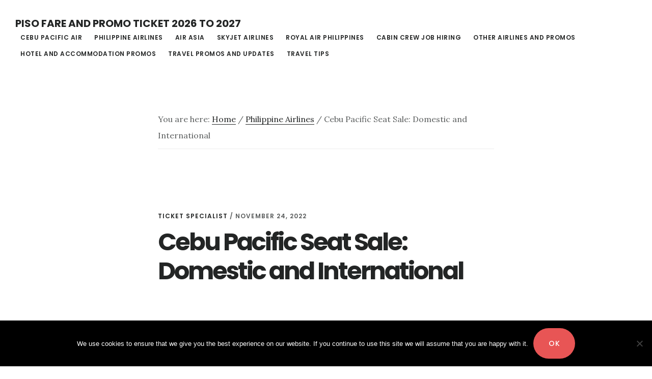

--- FILE ---
content_type: text/html; charset=UTF-8
request_url: https://pisofare.net/cebu-pacific-seat-sale-domestic-and-international/
body_size: 12727
content:
<!DOCTYPE html>
<html dir="ltr" lang="en-US" prefix="og: https://ogp.me/ns#">
<head >
<meta charset="UTF-8" />
<meta name="viewport" content="width=device-width, initial-scale=1" />
<title>Cebu Pacific Seat Sale: Domestic and International | Piso Fare and Promo Ticket 2026 to 2027</title>

		<!-- All in One SEO 4.9.3 - aioseo.com -->
	<meta name="description" content="Fly to your destination by booking Cebu Pacific seat sale for domestic and international destinations. Shared Cebu Pacific promo ticket rates are good for one-way base fare. Domestic Cebu Pacific promo starts at P199 base fare while international Cebu Pacific promo fares are as low as P499 base fare. The good thing with the ongoing" />
	<meta name="robots" content="max-image-preview:large" />
	<meta name="author" content="Ticket Specialist"/>
	<meta name="google-site-verification" content="HpH9NIxFWp1W-iqwE_Al_FoF8sF-IApIMKJZpRrcBT0" />
	<meta name="keywords" content="cebu pacific mobile app,cebu pacific payment centers,cebu pacific promo ticket,cebu pacific seat sale,domestic cebu pacific seat sale,pay ticket booked online,piso fare,travel fund,philippine airlines" />
	<link rel="canonical" href="https://pisofare.net/cebu-pacific-seat-sale-domestic-and-international/" />
	<meta name="generator" content="All in One SEO (AIOSEO) 4.9.3" />
		<meta property="og:locale" content="en_US" />
		<meta property="og:site_name" content="Piso Fare and Promo Ticket 2026 to 2027 • Piso fare promos, promo fares, seat sale, travel deals and packages" />
		<meta property="og:type" content="article" />
		<meta property="og:title" content="Cebu Pacific Seat Sale: Domestic and International | Piso Fare and Promo Ticket 2026 to 2027" />
		<meta property="og:description" content="Fly to your destination by booking Cebu Pacific seat sale for domestic and international destinations. Shared Cebu Pacific promo ticket rates are good for one-way base fare. Domestic Cebu Pacific promo starts at P199 base fare while international Cebu Pacific promo fares are as low as P499 base fare. The good thing with the ongoing" />
		<meta property="og:url" content="https://pisofare.net/cebu-pacific-seat-sale-domestic-and-international/" />
		<meta property="article:published_time" content="2022-11-24T14:17:53+00:00" />
		<meta property="article:modified_time" content="2023-09-29T09:47:50+00:00" />
		<meta name="twitter:card" content="summary" />
		<meta name="twitter:title" content="Cebu Pacific Seat Sale: Domestic and International | Piso Fare and Promo Ticket 2026 to 2027" />
		<meta name="twitter:description" content="Fly to your destination by booking Cebu Pacific seat sale for domestic and international destinations. Shared Cebu Pacific promo ticket rates are good for one-way base fare. Domestic Cebu Pacific promo starts at P199 base fare while international Cebu Pacific promo fares are as low as P499 base fare. The good thing with the ongoing" />
		<script type="application/ld+json" class="aioseo-schema">
			{"@context":"https:\/\/schema.org","@graph":[{"@type":"Article","@id":"https:\/\/pisofare.net\/cebu-pacific-seat-sale-domestic-and-international\/#article","name":"Cebu Pacific Seat Sale: Domestic and International | Piso Fare and Promo Ticket 2026 to 2027","headline":"Cebu Pacific Seat Sale: Domestic and International","author":{"@id":"https:\/\/pisofare.net\/author\/pisofare2\/#author"},"publisher":{"@id":"https:\/\/pisofare.net\/#organization"},"image":{"@type":"ImageObject","url":"https:\/\/i0.wp.com\/pisofare.net\/wp-content\/uploads\/2022\/11\/cebu-pacific-seat-sale-for-domestic-and-international.png?fit=560%2C315&ssl=1","width":560,"height":315,"caption":"cebu-pacific-seat-sale-for-domestic-and-international"},"datePublished":"2022-11-24T22:17:53+08:00","dateModified":"2023-09-29T17:47:50+08:00","inLanguage":"en-US","mainEntityOfPage":{"@id":"https:\/\/pisofare.net\/cebu-pacific-seat-sale-domestic-and-international\/#webpage"},"isPartOf":{"@id":"https:\/\/pisofare.net\/cebu-pacific-seat-sale-domestic-and-international\/#webpage"},"articleSection":"Philippine Airlines, CEBU PACIFIC MOBILE APP, CEBU PACIFIC PAYMENT CENTERS, CEBU PACIFIC PROMO TICKET, Cebu Pacific seat sale, DOMESTIC CEBU PACIFIC SEAT SALE, PAY TICKET BOOKED ONLINE, PISO FARE, TRAVEL FUND"},{"@type":"BreadcrumbList","@id":"https:\/\/pisofare.net\/cebu-pacific-seat-sale-domestic-and-international\/#breadcrumblist","itemListElement":[{"@type":"ListItem","@id":"https:\/\/pisofare.net#listItem","position":1,"name":"Home","item":"https:\/\/pisofare.net","nextItem":{"@type":"ListItem","@id":"https:\/\/pisofare.net\/category\/philippine-airlines\/#listItem","name":"Philippine Airlines"}},{"@type":"ListItem","@id":"https:\/\/pisofare.net\/category\/philippine-airlines\/#listItem","position":2,"name":"Philippine Airlines","item":"https:\/\/pisofare.net\/category\/philippine-airlines\/","nextItem":{"@type":"ListItem","@id":"https:\/\/pisofare.net\/cebu-pacific-seat-sale-domestic-and-international\/#listItem","name":"Cebu Pacific Seat Sale: Domestic and International"},"previousItem":{"@type":"ListItem","@id":"https:\/\/pisofare.net#listItem","name":"Home"}},{"@type":"ListItem","@id":"https:\/\/pisofare.net\/cebu-pacific-seat-sale-domestic-and-international\/#listItem","position":3,"name":"Cebu Pacific Seat Sale: Domestic and International","previousItem":{"@type":"ListItem","@id":"https:\/\/pisofare.net\/category\/philippine-airlines\/#listItem","name":"Philippine Airlines"}}]},{"@type":"Organization","@id":"https:\/\/pisofare.net\/#organization","name":"Piso Fare and Promo Ticket 2026 to 2027","description":"Piso fare promos, promo fares, seat sale, travel deals and packages","url":"https:\/\/pisofare.net\/","logo":{"@type":"ImageObject","url":"https:\/\/i0.wp.com\/pisofare.net\/wp-content\/uploads\/2023\/01\/pisofare.net_.png?fit=496%2C485&ssl=1","@id":"https:\/\/pisofare.net\/cebu-pacific-seat-sale-domestic-and-international\/#organizationLogo","width":496,"height":485},"image":{"@id":"https:\/\/pisofare.net\/cebu-pacific-seat-sale-domestic-and-international\/#organizationLogo"}},{"@type":"Person","@id":"https:\/\/pisofare.net\/author\/pisofare2\/#author","url":"https:\/\/pisofare.net\/author\/pisofare2\/","name":"Ticket Specialist"},{"@type":"WebPage","@id":"https:\/\/pisofare.net\/cebu-pacific-seat-sale-domestic-and-international\/#webpage","url":"https:\/\/pisofare.net\/cebu-pacific-seat-sale-domestic-and-international\/","name":"Cebu Pacific Seat Sale: Domestic and International | Piso Fare and Promo Ticket 2026 to 2027","description":"Fly to your destination by booking Cebu Pacific seat sale for domestic and international destinations. Shared Cebu Pacific promo ticket rates are good for one-way base fare. Domestic Cebu Pacific promo starts at P199 base fare while international Cebu Pacific promo fares are as low as P499 base fare. The good thing with the ongoing","inLanguage":"en-US","isPartOf":{"@id":"https:\/\/pisofare.net\/#website"},"breadcrumb":{"@id":"https:\/\/pisofare.net\/cebu-pacific-seat-sale-domestic-and-international\/#breadcrumblist"},"author":{"@id":"https:\/\/pisofare.net\/author\/pisofare2\/#author"},"creator":{"@id":"https:\/\/pisofare.net\/author\/pisofare2\/#author"},"image":{"@type":"ImageObject","url":"https:\/\/i0.wp.com\/pisofare.net\/wp-content\/uploads\/2022\/11\/cebu-pacific-seat-sale-for-domestic-and-international.png?fit=560%2C315&ssl=1","@id":"https:\/\/pisofare.net\/cebu-pacific-seat-sale-domestic-and-international\/#mainImage","width":560,"height":315,"caption":"cebu-pacific-seat-sale-for-domestic-and-international"},"primaryImageOfPage":{"@id":"https:\/\/pisofare.net\/cebu-pacific-seat-sale-domestic-and-international\/#mainImage"},"datePublished":"2022-11-24T22:17:53+08:00","dateModified":"2023-09-29T17:47:50+08:00"},{"@type":"WebSite","@id":"https:\/\/pisofare.net\/#website","url":"https:\/\/pisofare.net\/","name":"Piso Fare and Promo Tickets 2025- 2026","description":"Piso fare promos, promo fares, seat sale, travel deals and packages","inLanguage":"en-US","publisher":{"@id":"https:\/\/pisofare.net\/#organization"}}]}
		</script>
		<!-- All in One SEO -->

<link rel='dns-prefetch' href='//www.googletagmanager.com' />
<link rel='dns-prefetch' href='//stats.wp.com' />
<link rel='dns-prefetch' href='//fonts.googleapis.com' />
<link rel='dns-prefetch' href='//code.ionicframework.com' />
<link rel='dns-prefetch' href='//v0.wordpress.com' />
<link rel='dns-prefetch' href='//pagead2.googlesyndication.com' />
<link rel='preconnect' href='//i0.wp.com' />
<link rel='preconnect' href='//c0.wp.com' />
<link rel="alternate" type="application/rss+xml" title="Piso Fare and Promo Ticket 2026 to 2027 &raquo; Feed" href="https://pisofare.net/feed/" />
<link rel="alternate" type="application/rss+xml" title="Piso Fare and Promo Ticket 2026 to 2027 &raquo; Comments Feed" href="https://pisofare.net/comments/feed/" />
<link rel="alternate" title="oEmbed (JSON)" type="application/json+oembed" href="https://pisofare.net/wp-json/oembed/1.0/embed?url=https%3A%2F%2Fpisofare.net%2Fcebu-pacific-seat-sale-domestic-and-international%2F" />
<link rel="alternate" title="oEmbed (XML)" type="text/xml+oembed" href="https://pisofare.net/wp-json/oembed/1.0/embed?url=https%3A%2F%2Fpisofare.net%2Fcebu-pacific-seat-sale-domestic-and-international%2F&#038;format=xml" />
<style id='wp-img-auto-sizes-contain-inline-css' type='text/css'>
img:is([sizes=auto i],[sizes^="auto," i]){contain-intrinsic-size:3000px 1500px}
/*# sourceURL=wp-img-auto-sizes-contain-inline-css */
</style>

<link rel='stylesheet' id='jetpack_related-posts-css' href='https://c0.wp.com/p/jetpack/15.4/modules/related-posts/related-posts.css' type='text/css' media='all' />
<link rel='stylesheet' id='digital-pro-css' href='https://pisofare.net/wp-content/themes/digital-pro/style.css?ver=1.1.3' type='text/css' media='all' />
<style id='wp-emoji-styles-inline-css' type='text/css'>

	img.wp-smiley, img.emoji {
		display: inline !important;
		border: none !important;
		box-shadow: none !important;
		height: 1em !important;
		width: 1em !important;
		margin: 0 0.07em !important;
		vertical-align: -0.1em !important;
		background: none !important;
		padding: 0 !important;
	}
/*# sourceURL=wp-emoji-styles-inline-css */
</style>
<link rel='stylesheet' id='wp-block-library-css' href='https://c0.wp.com/c/6.9/wp-includes/css/dist/block-library/style.min.css' type='text/css' media='all' />
<style id='global-styles-inline-css' type='text/css'>
:root{--wp--preset--aspect-ratio--square: 1;--wp--preset--aspect-ratio--4-3: 4/3;--wp--preset--aspect-ratio--3-4: 3/4;--wp--preset--aspect-ratio--3-2: 3/2;--wp--preset--aspect-ratio--2-3: 2/3;--wp--preset--aspect-ratio--16-9: 16/9;--wp--preset--aspect-ratio--9-16: 9/16;--wp--preset--color--black: #000000;--wp--preset--color--cyan-bluish-gray: #abb8c3;--wp--preset--color--white: #ffffff;--wp--preset--color--pale-pink: #f78da7;--wp--preset--color--vivid-red: #cf2e2e;--wp--preset--color--luminous-vivid-orange: #ff6900;--wp--preset--color--luminous-vivid-amber: #fcb900;--wp--preset--color--light-green-cyan: #7bdcb5;--wp--preset--color--vivid-green-cyan: #00d084;--wp--preset--color--pale-cyan-blue: #8ed1fc;--wp--preset--color--vivid-cyan-blue: #0693e3;--wp--preset--color--vivid-purple: #9b51e0;--wp--preset--gradient--vivid-cyan-blue-to-vivid-purple: linear-gradient(135deg,rgb(6,147,227) 0%,rgb(155,81,224) 100%);--wp--preset--gradient--light-green-cyan-to-vivid-green-cyan: linear-gradient(135deg,rgb(122,220,180) 0%,rgb(0,208,130) 100%);--wp--preset--gradient--luminous-vivid-amber-to-luminous-vivid-orange: linear-gradient(135deg,rgb(252,185,0) 0%,rgb(255,105,0) 100%);--wp--preset--gradient--luminous-vivid-orange-to-vivid-red: linear-gradient(135deg,rgb(255,105,0) 0%,rgb(207,46,46) 100%);--wp--preset--gradient--very-light-gray-to-cyan-bluish-gray: linear-gradient(135deg,rgb(238,238,238) 0%,rgb(169,184,195) 100%);--wp--preset--gradient--cool-to-warm-spectrum: linear-gradient(135deg,rgb(74,234,220) 0%,rgb(151,120,209) 20%,rgb(207,42,186) 40%,rgb(238,44,130) 60%,rgb(251,105,98) 80%,rgb(254,248,76) 100%);--wp--preset--gradient--blush-light-purple: linear-gradient(135deg,rgb(255,206,236) 0%,rgb(152,150,240) 100%);--wp--preset--gradient--blush-bordeaux: linear-gradient(135deg,rgb(254,205,165) 0%,rgb(254,45,45) 50%,rgb(107,0,62) 100%);--wp--preset--gradient--luminous-dusk: linear-gradient(135deg,rgb(255,203,112) 0%,rgb(199,81,192) 50%,rgb(65,88,208) 100%);--wp--preset--gradient--pale-ocean: linear-gradient(135deg,rgb(255,245,203) 0%,rgb(182,227,212) 50%,rgb(51,167,181) 100%);--wp--preset--gradient--electric-grass: linear-gradient(135deg,rgb(202,248,128) 0%,rgb(113,206,126) 100%);--wp--preset--gradient--midnight: linear-gradient(135deg,rgb(2,3,129) 0%,rgb(40,116,252) 100%);--wp--preset--font-size--small: 13px;--wp--preset--font-size--medium: 20px;--wp--preset--font-size--large: 36px;--wp--preset--font-size--x-large: 42px;--wp--preset--spacing--20: 0.44rem;--wp--preset--spacing--30: 0.67rem;--wp--preset--spacing--40: 1rem;--wp--preset--spacing--50: 1.5rem;--wp--preset--spacing--60: 2.25rem;--wp--preset--spacing--70: 3.38rem;--wp--preset--spacing--80: 5.06rem;--wp--preset--shadow--natural: 6px 6px 9px rgba(0, 0, 0, 0.2);--wp--preset--shadow--deep: 12px 12px 50px rgba(0, 0, 0, 0.4);--wp--preset--shadow--sharp: 6px 6px 0px rgba(0, 0, 0, 0.2);--wp--preset--shadow--outlined: 6px 6px 0px -3px rgb(255, 255, 255), 6px 6px rgb(0, 0, 0);--wp--preset--shadow--crisp: 6px 6px 0px rgb(0, 0, 0);}:where(.is-layout-flex){gap: 0.5em;}:where(.is-layout-grid){gap: 0.5em;}body .is-layout-flex{display: flex;}.is-layout-flex{flex-wrap: wrap;align-items: center;}.is-layout-flex > :is(*, div){margin: 0;}body .is-layout-grid{display: grid;}.is-layout-grid > :is(*, div){margin: 0;}:where(.wp-block-columns.is-layout-flex){gap: 2em;}:where(.wp-block-columns.is-layout-grid){gap: 2em;}:where(.wp-block-post-template.is-layout-flex){gap: 1.25em;}:where(.wp-block-post-template.is-layout-grid){gap: 1.25em;}.has-black-color{color: var(--wp--preset--color--black) !important;}.has-cyan-bluish-gray-color{color: var(--wp--preset--color--cyan-bluish-gray) !important;}.has-white-color{color: var(--wp--preset--color--white) !important;}.has-pale-pink-color{color: var(--wp--preset--color--pale-pink) !important;}.has-vivid-red-color{color: var(--wp--preset--color--vivid-red) !important;}.has-luminous-vivid-orange-color{color: var(--wp--preset--color--luminous-vivid-orange) !important;}.has-luminous-vivid-amber-color{color: var(--wp--preset--color--luminous-vivid-amber) !important;}.has-light-green-cyan-color{color: var(--wp--preset--color--light-green-cyan) !important;}.has-vivid-green-cyan-color{color: var(--wp--preset--color--vivid-green-cyan) !important;}.has-pale-cyan-blue-color{color: var(--wp--preset--color--pale-cyan-blue) !important;}.has-vivid-cyan-blue-color{color: var(--wp--preset--color--vivid-cyan-blue) !important;}.has-vivid-purple-color{color: var(--wp--preset--color--vivid-purple) !important;}.has-black-background-color{background-color: var(--wp--preset--color--black) !important;}.has-cyan-bluish-gray-background-color{background-color: var(--wp--preset--color--cyan-bluish-gray) !important;}.has-white-background-color{background-color: var(--wp--preset--color--white) !important;}.has-pale-pink-background-color{background-color: var(--wp--preset--color--pale-pink) !important;}.has-vivid-red-background-color{background-color: var(--wp--preset--color--vivid-red) !important;}.has-luminous-vivid-orange-background-color{background-color: var(--wp--preset--color--luminous-vivid-orange) !important;}.has-luminous-vivid-amber-background-color{background-color: var(--wp--preset--color--luminous-vivid-amber) !important;}.has-light-green-cyan-background-color{background-color: var(--wp--preset--color--light-green-cyan) !important;}.has-vivid-green-cyan-background-color{background-color: var(--wp--preset--color--vivid-green-cyan) !important;}.has-pale-cyan-blue-background-color{background-color: var(--wp--preset--color--pale-cyan-blue) !important;}.has-vivid-cyan-blue-background-color{background-color: var(--wp--preset--color--vivid-cyan-blue) !important;}.has-vivid-purple-background-color{background-color: var(--wp--preset--color--vivid-purple) !important;}.has-black-border-color{border-color: var(--wp--preset--color--black) !important;}.has-cyan-bluish-gray-border-color{border-color: var(--wp--preset--color--cyan-bluish-gray) !important;}.has-white-border-color{border-color: var(--wp--preset--color--white) !important;}.has-pale-pink-border-color{border-color: var(--wp--preset--color--pale-pink) !important;}.has-vivid-red-border-color{border-color: var(--wp--preset--color--vivid-red) !important;}.has-luminous-vivid-orange-border-color{border-color: var(--wp--preset--color--luminous-vivid-orange) !important;}.has-luminous-vivid-amber-border-color{border-color: var(--wp--preset--color--luminous-vivid-amber) !important;}.has-light-green-cyan-border-color{border-color: var(--wp--preset--color--light-green-cyan) !important;}.has-vivid-green-cyan-border-color{border-color: var(--wp--preset--color--vivid-green-cyan) !important;}.has-pale-cyan-blue-border-color{border-color: var(--wp--preset--color--pale-cyan-blue) !important;}.has-vivid-cyan-blue-border-color{border-color: var(--wp--preset--color--vivid-cyan-blue) !important;}.has-vivid-purple-border-color{border-color: var(--wp--preset--color--vivid-purple) !important;}.has-vivid-cyan-blue-to-vivid-purple-gradient-background{background: var(--wp--preset--gradient--vivid-cyan-blue-to-vivid-purple) !important;}.has-light-green-cyan-to-vivid-green-cyan-gradient-background{background: var(--wp--preset--gradient--light-green-cyan-to-vivid-green-cyan) !important;}.has-luminous-vivid-amber-to-luminous-vivid-orange-gradient-background{background: var(--wp--preset--gradient--luminous-vivid-amber-to-luminous-vivid-orange) !important;}.has-luminous-vivid-orange-to-vivid-red-gradient-background{background: var(--wp--preset--gradient--luminous-vivid-orange-to-vivid-red) !important;}.has-very-light-gray-to-cyan-bluish-gray-gradient-background{background: var(--wp--preset--gradient--very-light-gray-to-cyan-bluish-gray) !important;}.has-cool-to-warm-spectrum-gradient-background{background: var(--wp--preset--gradient--cool-to-warm-spectrum) !important;}.has-blush-light-purple-gradient-background{background: var(--wp--preset--gradient--blush-light-purple) !important;}.has-blush-bordeaux-gradient-background{background: var(--wp--preset--gradient--blush-bordeaux) !important;}.has-luminous-dusk-gradient-background{background: var(--wp--preset--gradient--luminous-dusk) !important;}.has-pale-ocean-gradient-background{background: var(--wp--preset--gradient--pale-ocean) !important;}.has-electric-grass-gradient-background{background: var(--wp--preset--gradient--electric-grass) !important;}.has-midnight-gradient-background{background: var(--wp--preset--gradient--midnight) !important;}.has-small-font-size{font-size: var(--wp--preset--font-size--small) !important;}.has-medium-font-size{font-size: var(--wp--preset--font-size--medium) !important;}.has-large-font-size{font-size: var(--wp--preset--font-size--large) !important;}.has-x-large-font-size{font-size: var(--wp--preset--font-size--x-large) !important;}
/*# sourceURL=global-styles-inline-css */
</style>

<style id='classic-theme-styles-inline-css' type='text/css'>
/*! This file is auto-generated */
.wp-block-button__link{color:#fff;background-color:#32373c;border-radius:9999px;box-shadow:none;text-decoration:none;padding:calc(.667em + 2px) calc(1.333em + 2px);font-size:1.125em}.wp-block-file__button{background:#32373c;color:#fff;text-decoration:none}
/*# sourceURL=/wp-includes/css/classic-themes.min.css */
</style>
<link rel='stylesheet' id='cookie-notice-front-css' href='https://pisofare.net/wp-content/plugins/cookie-notice/css/front.min.css?ver=2.5.11' type='text/css' media='all' />
<link rel='stylesheet' id='google-fonts-css' href='//fonts.googleapis.com/css?family=Lora%3A400%2C400italic%2C700%2C700italic%7CPoppins%3A400%2C500%2C600%2C700&#038;ver=1.1.3' type='text/css' media='all' />
<link rel='stylesheet' id='ionicons-css' href='//code.ionicframework.com/ionicons/2.0.1/css/ionicons.min.css?ver=1.1.3' type='text/css' media='all' />
<link rel='stylesheet' id='wp-block-paragraph-css' href='https://c0.wp.com/c/6.9/wp-includes/blocks/paragraph/style.min.css' type='text/css' media='all' />
<link rel='stylesheet' id='wp-block-image-css' href='https://c0.wp.com/c/6.9/wp-includes/blocks/image/style.min.css' type='text/css' media='all' />
<link rel='stylesheet' id='wp-block-heading-css' href='https://c0.wp.com/c/6.9/wp-includes/blocks/heading/style.min.css' type='text/css' media='all' />
<link rel='stylesheet' id='wp-block-list-css' href='https://c0.wp.com/c/6.9/wp-includes/blocks/list/style.min.css' type='text/css' media='all' />
<link rel='stylesheet' id='sharedaddy-css' href='https://c0.wp.com/p/jetpack/15.4/modules/sharedaddy/sharing.css' type='text/css' media='all' />
<link rel='stylesheet' id='social-logos-css' href='https://c0.wp.com/p/jetpack/15.4/_inc/social-logos/social-logos.min.css' type='text/css' media='all' />
<script type="text/javascript" id="jetpack_related-posts-js-extra">
/* <![CDATA[ */
var related_posts_js_options = {"post_heading":"h4"};
//# sourceURL=jetpack_related-posts-js-extra
/* ]]> */
</script>
<script type="text/javascript" src="https://c0.wp.com/p/jetpack/15.4/_inc/build/related-posts/related-posts.min.js" id="jetpack_related-posts-js"></script>
<script type="text/javascript" src="https://c0.wp.com/c/6.9/wp-includes/js/jquery/jquery.min.js" id="jquery-core-js"></script>
<script type="text/javascript" src="https://c0.wp.com/c/6.9/wp-includes/js/jquery/jquery-migrate.min.js" id="jquery-migrate-js"></script>

<!-- Google tag (gtag.js) snippet added by Site Kit -->
<!-- Google Analytics snippet added by Site Kit -->
<script type="text/javascript" src="https://www.googletagmanager.com/gtag/js?id=GT-55JQQ68" id="google_gtagjs-js" async></script>
<script type="text/javascript" id="google_gtagjs-js-after">
/* <![CDATA[ */
window.dataLayer = window.dataLayer || [];function gtag(){dataLayer.push(arguments);}
gtag("set","linker",{"domains":["pisofare.net"]});
gtag("js", new Date());
gtag("set", "developer_id.dZTNiMT", true);
gtag("config", "GT-55JQQ68");
//# sourceURL=google_gtagjs-js-after
/* ]]> */
</script>
<link rel="https://api.w.org/" href="https://pisofare.net/wp-json/" /><link rel="alternate" title="JSON" type="application/json" href="https://pisofare.net/wp-json/wp/v2/posts/9613" /><link rel="EditURI" type="application/rsd+xml" title="RSD" href="https://pisofare.net/xmlrpc.php?rsd" />
<meta name="generator" content="WordPress 6.9" />
<link rel='shortlink' href='https://wp.me/p4fSe0-2v3' />
<meta name="generator" content="Site Kit by Google 1.170.0" />		<script type="text/javascript">
			var _statcounter = _statcounter || [];
			_statcounter.push({"tags": {"author": "Ticket Specialist"}});
		</script>
			<style>img#wpstats{display:none}</style>
		<link rel="pingback" href="https://pisofare.net/xmlrpc.php" />
<script async src="//pagead2.googlesyndication.com/pagead/js/adsbygoogle.js"></script>
<script>
  (adsbygoogle = window.adsbygoogle || []).push({
    google_ad_client: "ca-pub-9774111373391191",
    enable_page_level_ads: true
  });
</script>

<!-- Facebook Pixel Code -->
<script>
!function(f,b,e,v,n,t,s){if(f.fbq)return;n=f.fbq=function(){n.callMethod?
n.callMethod.apply(n,arguments):n.queue.push(arguments)};if(!f._fbq)f._fbq=n;
n.push=n;n.loaded=!0;n.version='2.0';n.queue=[];t=b.createElement(e);t.async=!0;
t.src=v;s=b.getElementsByTagName(e)[0];s.parentNode.insertBefore(t,s)}(window,
document,'script','https://connect.facebook.net/en_US/fbevents.js');
fbq('init', '1539568689404366'); // Insert your pixel ID here.
fbq('track', 'PageView');
</script>
<noscript><img height="1" width="1" style="display:none"
src="https://www.facebook.com/tr?id=1539568689404366&ev=PageView&noscript=1"
/></noscript>
<!-- DO NOT MODIFY -->
<!-- End Facebook Pixel Code -->

<!-- Google AdSense meta tags added by Site Kit -->
<meta name="google-adsense-platform-account" content="ca-host-pub-2644536267352236">
<meta name="google-adsense-platform-domain" content="sitekit.withgoogle.com">
<!-- End Google AdSense meta tags added by Site Kit -->

<!-- Google AdSense snippet added by Site Kit -->
<script type="text/javascript" async="async" src="https://pagead2.googlesyndication.com/pagead/js/adsbygoogle.js?client=ca-pub-9774111373391191&amp;host=ca-host-pub-2644536267352236" crossorigin="anonymous"></script>

<!-- End Google AdSense snippet added by Site Kit -->
<link rel="icon" href="https://i0.wp.com/pisofare.net/wp-content/uploads/2023/01/pisofare.net_.png?fit=32%2C32&#038;ssl=1" sizes="32x32" />
<link rel="icon" href="https://i0.wp.com/pisofare.net/wp-content/uploads/2023/01/pisofare.net_.png?fit=192%2C188&#038;ssl=1" sizes="192x192" />
<link rel="apple-touch-icon" href="https://i0.wp.com/pisofare.net/wp-content/uploads/2023/01/pisofare.net_.png?fit=180%2C176&#038;ssl=1" />
<meta name="msapplication-TileImage" content="https://i0.wp.com/pisofare.net/wp-content/uploads/2023/01/pisofare.net_.png?fit=270%2C264&#038;ssl=1" />
</head>
<body class="wp-singular post-template-default single single-post postid-9613 single-format-standard wp-theme-genesis wp-child-theme-digital-pro cookies-not-set header-full-width full-width-content genesis-breadcrumbs-visible genesis-footer-widgets-hidden balance-blue" itemscope itemtype="https://schema.org/WebPage"><div class="site-container"><ul class="genesis-skip-link"><li><a href="#genesis-content" class="screen-reader-shortcut"> Skip to main content</a></li></ul><header class="site-header" itemscope itemtype="https://schema.org/WPHeader"><div class="wrap"><div class="title-area"><p class="site-title" itemprop="headline"><a href="https://pisofare.net/">Piso Fare and Promo Ticket 2026 to 2027</a></p><p class="site-description" itemprop="description">Piso fare promos, promo fares, seat sale, travel deals and packages</p></div><nav class="nav-primary" aria-label="Main" itemscope itemtype="https://schema.org/SiteNavigationElement" id="genesis-nav-primary"><div class="wrap"><ul id="menu-main" class="menu genesis-nav-menu menu-primary js-superfish"><li id="menu-item-665" class="menu-item menu-item-type-taxonomy menu-item-object-category menu-item-665"><a href="https://pisofare.net/category/cebu-pacific/" itemprop="url"><span itemprop="name">Cebu Pacific Air</span></a></li>
<li id="menu-item-667" class="menu-item menu-item-type-taxonomy menu-item-object-category current-post-ancestor current-menu-parent current-post-parent menu-item-667"><a href="https://pisofare.net/category/philippine-airlines/" itemprop="url"><span itemprop="name">Philippine Airlines</span></a></li>
<li id="menu-item-10536" class="menu-item menu-item-type-taxonomy menu-item-object-category menu-item-10536"><a href="https://pisofare.net/category/air-asia/" itemprop="url"><span itemprop="name">Air Asia</span></a></li>
<li id="menu-item-668" class="menu-item menu-item-type-taxonomy menu-item-object-category menu-item-668"><a href="https://pisofare.net/category/skyjet-airlines/" itemprop="url"><span itemprop="name">Skyjet Airlines</span></a></li>
<li id="menu-item-10542" class="menu-item menu-item-type-taxonomy menu-item-object-category menu-item-10542"><a href="https://pisofare.net/category/royal-air-philippines/" itemprop="url"><span itemprop="name">Royal Air Philippines</span></a></li>
<li id="menu-item-10537" class="menu-item menu-item-type-taxonomy menu-item-object-category menu-item-10537"><a href="https://pisofare.net/category/cabin-crew-job-hiring/" itemprop="url"><span itemprop="name">Cabin Crew Job Hiring</span></a></li>
<li id="menu-item-10538" class="menu-item menu-item-type-taxonomy menu-item-object-category menu-item-10538"><a href="https://pisofare.net/category/other-airlines-and-promos/" itemprop="url"><span itemprop="name">Other airlines and promos</span></a></li>
<li id="menu-item-10541" class="menu-item menu-item-type-taxonomy menu-item-object-category menu-item-10541"><a href="https://pisofare.net/category/hotel-and-accommodation-promos/" itemprop="url"><span itemprop="name">Hotel and Accommodation Promos</span></a></li>
<li id="menu-item-10540" class="menu-item menu-item-type-taxonomy menu-item-object-category menu-item-10540"><a href="https://pisofare.net/category/travel-promos-and-updates/" itemprop="url"><span itemprop="name">Travel Promos and updates</span></a></li>
<li id="menu-item-10630" class="menu-item menu-item-type-taxonomy menu-item-object-category menu-item-10630"><a href="https://pisofare.net/category/travel-tips/" itemprop="url"><span itemprop="name">Travel Tips</span></a></li>
</ul></div></nav></div></header><div class="site-inner"><div class="content-sidebar-wrap"><main class="content" id="genesis-content"><div class="breadcrumb" itemscope itemtype="https://schema.org/BreadcrumbList">You are here: <span class="breadcrumb-link-wrap" itemprop="itemListElement" itemscope itemtype="https://schema.org/ListItem"><a class="breadcrumb-link" href="https://pisofare.net/" itemprop="item"><span class="breadcrumb-link-text-wrap" itemprop="name">Home</span></a><meta itemprop="position" content="1"></span> <span aria-label="breadcrumb separator">/</span> <span class="breadcrumb-link-wrap" itemprop="itemListElement" itemscope itemtype="https://schema.org/ListItem"><a class="breadcrumb-link" href="https://pisofare.net/category/philippine-airlines/" itemprop="item"><span class="breadcrumb-link-text-wrap" itemprop="name">Philippine Airlines</span></a><meta itemprop="position" content="2"></span> <span aria-label="breadcrumb separator">/</span> Cebu Pacific Seat Sale: Domestic and International</div><article class="post-9613 post type-post status-publish format-standard has-post-thumbnail category-philippine-airlines tag-cebu-pacific-mobile-app tag-cebu-pacific-payment-centers tag-cebu-pacific-promo-ticket tag-cebu-pacific-seat-sale tag-domestic-cebu-pacific-seat-sale tag-pay-ticket-booked-online tag-piso-fare tag-travel-fund entry" aria-label="Cebu Pacific Seat Sale: Domestic and International" itemscope itemtype="https://schema.org/CreativeWork"><header class="entry-header"><p class="entry-meta"><span class="entry-author" itemprop="author" itemscope itemtype="https://schema.org/Person"><a href="https://pisofare.net/author/pisofare2/" class="entry-author-link" rel="author" itemprop="url"><span class="entry-author-name" itemprop="name">Ticket Specialist</span></a></span> / <time class="entry-time" itemprop="datePublished" datetime="2022-11-24T22:17:53+08:00">November 24, 2022</time> </p><h1 class="entry-title" itemprop="headline">Cebu Pacific Seat Sale: Domestic and International</h1>
</header><div class="entry-content" itemprop="text">
<p>Fly to your destination by booking <strong>Cebu Pacific seat sale for domestic and international</strong> destinations.</p>



<figure class="wp-block-image size-full"><img data-recalc-dims="1" decoding="async" width="560" height="315" src="https://i0.wp.com/pisofare.net/wp-content/uploads/2022/11/cebu-pacific-seat-sale-for-domestic-and-international.png?resize=560%2C315&#038;ssl=1" alt="cebu-pacific-seat-sale-for-domestic-and-international" class="wp-image-9618" srcset="https://i0.wp.com/pisofare.net/wp-content/uploads/2022/11/cebu-pacific-seat-sale-for-domestic-and-international.png?w=560&amp;ssl=1 560w, https://i0.wp.com/pisofare.net/wp-content/uploads/2022/11/cebu-pacific-seat-sale-for-domestic-and-international.png?resize=300%2C169&amp;ssl=1 300w" sizes="(max-width: 560px) 100vw, 560px" /></figure>



<p>Shared Cebu Pacific promo ticket rates are good for one-way base fare.</p><div class='code-block code-block-1' style='margin: 8px 8px 8px 0; float: left;'>
<br>
<script async src="https://pagead2.googlesyndication.com/pagead/js/adsbygoogle.js"></script>
<!-- dotnet 336x280 Para2 -->
<ins class="adsbygoogle"
     style="display:inline-block;width:336px;height:280px"
     data-ad-client="ca-pub-9774111373391191"
     data-ad-slot="5339633968"></ins>
<script>
     (adsbygoogle = window.adsbygoogle || []).push({});
</script>
</br></div>




<p>Domestic Cebu Pacific promo starts at <strong>P199</strong> base fare while international Cebu Pacific promo fares are as low as <strong>P499 </strong>base fare.</p>



<p>The good thing with the ongoing seat sale for trips to Philippine destinations is that you can use the low fares for near travel dates.</p>



<p>Promo fares are limited and non-refundable but re-bookable subject to fees and charges.</p>



<p>Book your fights from Cebu Pacific seat sale to save on travel expenses.</p>



<h3 class="has-text-color wp-block-heading" style="color:#0721e3"><strong>Cebu Pacific Seat Sale: Domestic and International</strong></h3>



<h4 class="has-black-color has-pale-cyan-blue-background-color has-text-color has-background wp-block-heading"><strong>Domestic Cebu Pacific Seat Sale</strong></h4>



<p><strong>Booking period: until November 30, 2022</strong></p>



<p><strong>Domestic Travel Period: November 23, 2022 to April 30, 2023</strong></p>



<h5 class="has-vivid-red-color has-text-color wp-block-heading"><strong>P199 base fare</strong></h5>



<ul class="wp-block-list">
<li>Cebu to Boracay</li>



<li>Manila to Kalibo</li>
</ul>



<h5 class="has-vivid-red-color has-text-color wp-block-heading"><strong>P299 base fare</strong></h5>



<ul class="wp-block-list">
<li>Manila to Bacolod</li>



<li>Cebu to Davao, or Puerto Princesa</li>



<li>Davao to Bacolod</li>
</ul>



<h5 class="has-vivid-red-color has-text-color wp-block-heading"><strong>P399 base fare</strong></h5>



<ul class="wp-block-list">
<li>Manila to Bohol, Cagayan De Oro, Davao, Iloilo, Legazpi, Puerto Princesa, Roxas, or Zamboanga</li>



<li>Cebu to Butuan, Dumaguete, Legazpi, Siargao, or Zamboanga</li>



<li>Davao to Cagayan De Oro</li>



<li>Zamboanga to Tawi-Tawi</li>
</ul>



<h5 class="has-vivid-red-color has-text-color wp-block-heading"><strong>P499 base fare</strong></h5>



<ul class="wp-block-list">
<li>Manila to Boracay (Caticlan), or Cebu</li>



<li>Cebu to Bacolod, Ozamiz, Pagadian, or Surigao</li>



<li>Davao to Bohol, Siargao, or Zamboanga</li>
</ul>



<h5 class="has-vivid-red-color has-text-color wp-block-heading"><strong>P599 base fare</strong></h5>



<ul class="wp-block-list">
<li>Manila to Cotabato, Dumaguete, Masbate, Ozamiz, or Tacloban</li>



<li>Cebu to Calbayog, Camiguin, or Iloilo</li>



<li>Zamboanga to Cotabato</li>
</ul>



<h5 class="has-vivid-red-color has-text-color wp-block-heading"><strong>P699 base fare</strong></h5>



<ul class="wp-block-list">
<li>Manila to Butuan, Cauayan, Dipolog, General Santos, Pagadian, San Jose (Mindoro), or Tuguegarao</li>



<li>Cebu to Cagayan De Oro, Coron (Busuanga), Dipolog, General Santos, or Tacloban</li>



<li>Davao to Iloilo</li>
</ul>



<h5 class="has-vivid-red-color has-text-color wp-block-heading"><strong>P799 base fare</strong></h5>



<ul class="wp-block-list">
<li>Cebu to Clark</li>
</ul>



<h5 class="has-vivid-red-color has-text-color wp-block-heading"><strong>P899 base fare</strong></h5>



<ul class="wp-block-list">
<li>Manila to Coron (Busuanga), Siargao, Surigao, or Virac</li>



<li>Iloilo to General Santos</li>
</ul>



<h5 class="has-vivid-red-color has-text-color wp-block-heading"><strong>P1,099 base fare</strong></h5>



<ul class="wp-block-list">
<li>Manila to Naga</li>
</ul>



<h4 class="has-black-color has-pale-cyan-blue-background-color has-text-color has-background wp-block-heading"><strong>Cebu Pacific International Promo</strong></h4>



<p><strong>Promo Booking Period: until November 27, 2022</strong></p>



<p><strong>Travel Period: June 1- September 30, 2023</strong></p>



<h5 class="has-vivid-red-color has-text-color wp-block-heading"><strong>P499 base fare</strong></h5>



<ul class="wp-block-list">
<li>Manila to Bali (Denpasar), Bandar Seri Begawan (Brunei), Bangkok, Dubai, Fukuoka, Hanoi, Ho Chi Minh, Hong Kong, Jakarta, Nagoya, Osaka (Kansai), Taipei, or Tokyo (Narita)</li>



<li>Clark to Hong Kong (Travel period: July 1- September 30, 2023)</li>



<li>Cebu to Hong Kong (Travel period: July 1- September 30, 2023)</li>
</ul>



<h5 class="has-vivid-red-color has-text-color wp-block-heading"><strong>P2,003 all-in fare</strong></h5>



<ul class="wp-block-list">
<li>Davao to Singapore</li>
</ul>



<h5 class="has-vivid-red-color has-text-color wp-block-heading"><strong>P2,553 all-in fare</strong></h5>



<ul class="wp-block-list">
<li>Manila to Kota Kinabalu, Singapore</li>
</ul>



<h5 class="has-vivid-red-color has-text-color wp-block-heading"><strong>P2,653 all-in fare</strong></h5>



<ul class="wp-block-list">
<li>Manila to Kuala Lumpur</li>
</ul>



<h5 class="has-vivid-red-color has-text-color wp-block-heading"><strong>P2,6908 all-in fare</strong></h5>



<ul class="wp-block-list">
<li>Cebu to Singapore</li>
</ul>



<h5 class="has-vivid-red-color has-text-color wp-block-heading"><strong>P3,083 all-in fare</strong></h5>



<ul class="wp-block-list">
<li>Cebu to Seoul (Incheon)</li>
</ul>



<h5 class="has-vivid-red-color has-text-color wp-block-heading"><strong>P5,799 all-in fare</strong></h5>



<ul class="wp-block-list">
<li>Manila to Melbourne</li>
</ul>



<h5 class="has-vivid-red-color has-text-color wp-block-heading"><strong>P6,399 all-in fare</strong></h5>



<ul class="wp-block-list">
<li>Manila to Sydney</li>
</ul>



<h4 class="has-black-color has-pale-cyan-blue-background-color has-text-color has-background wp-block-heading"><strong>Cebu Pacific Seat Sale: How to Book</strong></h4>



<p>***Book the low fares from Cebu Pacific seat sale by logging online at the company website: www.cebupacificair.com. There is no promo code for booking promo fares.</p>



<p>***Download Cebu Pacific mobile app in your phone and book ticket using the app.</p>



<p>***Purchase sale tickets at Cebu Pacific accredited ticket booking offices and travel agents.</p>



<p>If you have a good internet connection, the best option is to book ticket online so you can search for the lowest fare freely. Pay ticket booked online using credit/ debit card, e-Wallets or in cash at Cebu Pacific Payment Centers. Also, you may use your Travel Fund in paying new bookings.</p>



<p>Book your ticket now while the seat sale is still ongoing and enjoy your trips to Philippine and international destinations.</p>


<p>We will be posting updates on Cebu Pacific piso fare, Philippine Airlines seat sale, Air Asia piso sale ticket and other airline promos in our <a href="https://www.facebook.com/PisoFareTickets"><span style="color: #ff0000;"><strong>Facebook page: PISO FARE TICKET</strong></span></a>! Like US to receive notifications.</p><div class='code-block code-block-2' style='margin: 8px auto 8px 0; text-align: left; display: block; clear: both;'>
FOLLOW US on Facebook 1 Piso Fare Promos. Our Piso Fare Net Team will update with the latest and newest promo so you can avail cheap and affordable airfare, especially when there is a P1 PISO FARE 2025 to 2026 seat sale. Thank you! </div>
<div class="sharedaddy sd-sharing-enabled"><div class="robots-nocontent sd-block sd-social sd-social-icon-text sd-sharing"><h3 class="sd-title">Share Buttons</h3><div class="sd-content"><ul><li class="share-facebook"><a rel="nofollow noopener noreferrer"
				data-shared="sharing-facebook-9613"
				class="share-facebook sd-button share-icon"
				href="https://pisofare.net/cebu-pacific-seat-sale-domestic-and-international/?share=facebook"
				target="_blank"
				aria-labelledby="sharing-facebook-9613"
				>
				<span id="sharing-facebook-9613" hidden>Click to share on Facebook (Opens in new window)</span>
				<span>Facebook</span>
			</a></li><li class="share-twitter"><a rel="nofollow noopener noreferrer"
				data-shared="sharing-twitter-9613"
				class="share-twitter sd-button share-icon"
				href="https://pisofare.net/cebu-pacific-seat-sale-domestic-and-international/?share=twitter"
				target="_blank"
				aria-labelledby="sharing-twitter-9613"
				>
				<span id="sharing-twitter-9613" hidden>Click to share on X (Opens in new window)</span>
				<span>X</span>
			</a></li><li class="share-end"></li></ul></div></div></div>
<div id='jp-relatedposts' class='jp-relatedposts' >
	<h3 class="jp-relatedposts-headline"><em>Related</em></h3>
</div><!-- CONTENT END 1 -->
<!--<rdf:RDF xmlns:rdf="http://www.w3.org/1999/02/22-rdf-syntax-ns#"
			xmlns:dc="http://purl.org/dc/elements/1.1/"
			xmlns:trackback="http://madskills.com/public/xml/rss/module/trackback/">
		<rdf:Description rdf:about="https://pisofare.net/cebu-pacific-seat-sale-domestic-and-international/"
    dc:identifier="https://pisofare.net/cebu-pacific-seat-sale-domestic-and-international/"
    dc:title="Cebu Pacific Seat Sale: Domestic and International"
    trackback:ping="https://pisofare.net/cebu-pacific-seat-sale-domestic-and-international/trackback/" />
</rdf:RDF>-->
</div><footer class="entry-footer"><p class="entry-meta"><span class="entry-categories">Filed Under: <a href="https://pisofare.net/category/philippine-airlines/" rel="category tag">Philippine Airlines</a></span></p></footer></article></main></div></div><footer class="site-footer" itemscope itemtype="https://schema.org/WPFooter"><div class="wrap"><p>Copyright&#xA9;&nbsp;2026 &middot; <a href="http://my.studiopress.com/themes/digital/">Digital Pro</a> by <a href="http://shaybocks.com/">Shay Bocks</a></p></div></footer></div><script type="speculationrules">
{"prefetch":[{"source":"document","where":{"and":[{"href_matches":"/*"},{"not":{"href_matches":["/wp-*.php","/wp-admin/*","/wp-content/uploads/*","/wp-content/*","/wp-content/plugins/*","/wp-content/themes/digital-pro/*","/wp-content/themes/genesis/*","/*\\?(.+)"]}},{"not":{"selector_matches":"a[rel~=\"nofollow\"]"}},{"not":{"selector_matches":".no-prefetch, .no-prefetch a"}}]},"eagerness":"conservative"}]}
</script>
		<!-- Start of StatCounter Code -->
		<script>
			<!--
			var sc_project=9560580;
			var sc_security="f0c15223";
			var sc_invisible=1;
		</script>
        <script type="text/javascript" src="https://www.statcounter.com/counter/counter.js" async></script>
		<noscript><div class="statcounter"><a title="web analytics" href="https://statcounter.com/"><img class="statcounter" src="https://c.statcounter.com/9560580/0/f0c15223/1/" alt="web analytics" /></a></div></noscript>
		<!-- End of StatCounter Code -->
		<script>
  (function(i,s,o,g,r,a,m){i['GoogleAnalyticsObject']=r;i[r]=i[r]||function(){
  (i[r].q=i[r].q||[]).push(arguments)},i[r].l=1*new Date();a=s.createElement(o),
  m=s.getElementsByTagName(o)[0];a.async=1;a.src=g;m.parentNode.insertBefore(a,m)
  })(window,document,'script','//www.google-analytics.com/analytics.js','ga');

  ga('create', 'UA-75144736-1', 'auto');
  ga('send', 'pageview');

</script>

<div id="fb-root"></div>
<script>(function(d, s, id) {
  var js, fjs = d.getElementsByTagName(s)[0];
  if (d.getElementById(id)) return;
  js = d.createElement(s); js.id = id;
  js.src = 'https://connect.facebook.net/en_GB/sdk.js#xfbml=1&version=v2.12&appId=190538231482412&autoLogAppEvents=1';
  fjs.parentNode.insertBefore(js, fjs);
}(document, 'script', 'facebook-jssdk'));</script>
	<script type="text/javascript">
		window.WPCOM_sharing_counts = {"https://pisofare.net/cebu-pacific-seat-sale-domestic-and-international/":9613};
	</script>
				<script type="text/javascript" id="cookie-notice-front-js-before">
/* <![CDATA[ */
var cnArgs = {"ajaxUrl":"https:\/\/pisofare.net\/wp-admin\/admin-ajax.php","nonce":"9bac02edd5","hideEffect":"slide","position":"bottom","onScroll":false,"onScrollOffset":100,"onClick":false,"cookieName":"cookie_notice_accepted","cookieTime":2592000,"cookieTimeRejected":2592000,"globalCookie":false,"redirection":false,"cache":true,"revokeCookies":false,"revokeCookiesOpt":"automatic"};

//# sourceURL=cookie-notice-front-js-before
/* ]]> */
</script>
<script type="text/javascript" src="https://pisofare.net/wp-content/plugins/cookie-notice/js/front.min.js?ver=2.5.11" id="cookie-notice-front-js"></script>
<script type="text/javascript" src="https://c0.wp.com/c/6.9/wp-includes/js/hoverIntent.min.js" id="hoverIntent-js"></script>
<script type="text/javascript" src="https://pisofare.net/wp-content/themes/genesis/lib/js/menu/superfish.min.js?ver=1.7.10" id="superfish-js"></script>
<script type="text/javascript" src="https://pisofare.net/wp-content/themes/genesis/lib/js/menu/superfish.args.min.js?ver=3.6.1" id="superfish-args-js"></script>
<script type="text/javascript" src="https://pisofare.net/wp-content/themes/genesis/lib/js/skip-links.min.js?ver=3.6.1" id="skip-links-js"></script>
<script type="text/javascript" src="https://pisofare.net/wp-content/themes/digital-pro/js/global.js?ver=1.1.3" id="digital-global-scripts-js"></script>
<script type="text/javascript" id="digital-responsive-menu-js-extra">
/* <![CDATA[ */
var genesis_responsive_menu = {"mainMenu":"Menu","menuIconClass":"ionicons-before ion-ios-drag","subMenu":"Submenu","subMenuIconClass":"ionicons-before ion-ios-arrow-down","menuClasses":{"others":[".nav-primary"]}};
//# sourceURL=digital-responsive-menu-js-extra
/* ]]> */
</script>
<script type="text/javascript" src="https://pisofare.net/wp-content/themes/digital-pro/js/responsive-menus.min.js?ver=1.1.3" id="digital-responsive-menu-js"></script>
<script type="text/javascript" id="jetpack-stats-js-before">
/* <![CDATA[ */
_stq = window._stq || [];
_stq.push([ "view", {"v":"ext","blog":"62888708","post":"9613","tz":"8","srv":"pisofare.net","j":"1:15.4"} ]);
_stq.push([ "clickTrackerInit", "62888708", "9613" ]);
//# sourceURL=jetpack-stats-js-before
/* ]]> */
</script>
<script type="text/javascript" src="https://stats.wp.com/e-202604.js" id="jetpack-stats-js" defer="defer" data-wp-strategy="defer"></script>
<script type="text/javascript" id="sharing-js-js-extra">
/* <![CDATA[ */
var sharing_js_options = {"lang":"en","counts":"1","is_stats_active":"1"};
//# sourceURL=sharing-js-js-extra
/* ]]> */
</script>
<script type="text/javascript" src="https://c0.wp.com/p/jetpack/15.4/_inc/build/sharedaddy/sharing.min.js" id="sharing-js-js"></script>
<script type="text/javascript" id="sharing-js-js-after">
/* <![CDATA[ */
var windowOpen;
			( function () {
				function matches( el, sel ) {
					return !! (
						el.matches && el.matches( sel ) ||
						el.msMatchesSelector && el.msMatchesSelector( sel )
					);
				}

				document.body.addEventListener( 'click', function ( event ) {
					if ( ! event.target ) {
						return;
					}

					var el;
					if ( matches( event.target, 'a.share-facebook' ) ) {
						el = event.target;
					} else if ( event.target.parentNode && matches( event.target.parentNode, 'a.share-facebook' ) ) {
						el = event.target.parentNode;
					}

					if ( el ) {
						event.preventDefault();

						// If there's another sharing window open, close it.
						if ( typeof windowOpen !== 'undefined' ) {
							windowOpen.close();
						}
						windowOpen = window.open( el.getAttribute( 'href' ), 'wpcomfacebook', 'menubar=1,resizable=1,width=600,height=400' );
						return false;
					}
				} );
			} )();
var windowOpen;
			( function () {
				function matches( el, sel ) {
					return !! (
						el.matches && el.matches( sel ) ||
						el.msMatchesSelector && el.msMatchesSelector( sel )
					);
				}

				document.body.addEventListener( 'click', function ( event ) {
					if ( ! event.target ) {
						return;
					}

					var el;
					if ( matches( event.target, 'a.share-twitter' ) ) {
						el = event.target;
					} else if ( event.target.parentNode && matches( event.target.parentNode, 'a.share-twitter' ) ) {
						el = event.target.parentNode;
					}

					if ( el ) {
						event.preventDefault();

						// If there's another sharing window open, close it.
						if ( typeof windowOpen !== 'undefined' ) {
							windowOpen.close();
						}
						windowOpen = window.open( el.getAttribute( 'href' ), 'wpcomtwitter', 'menubar=1,resizable=1,width=600,height=350' );
						return false;
					}
				} );
			} )();
//# sourceURL=sharing-js-js-after
/* ]]> */
</script>
<script id="wp-emoji-settings" type="application/json">
{"baseUrl":"https://s.w.org/images/core/emoji/17.0.2/72x72/","ext":".png","svgUrl":"https://s.w.org/images/core/emoji/17.0.2/svg/","svgExt":".svg","source":{"concatemoji":"https://pisofare.net/wp-includes/js/wp-emoji-release.min.js?ver=6.9"}}
</script>
<script type="module">
/* <![CDATA[ */
/*! This file is auto-generated */
const a=JSON.parse(document.getElementById("wp-emoji-settings").textContent),o=(window._wpemojiSettings=a,"wpEmojiSettingsSupports"),s=["flag","emoji"];function i(e){try{var t={supportTests:e,timestamp:(new Date).valueOf()};sessionStorage.setItem(o,JSON.stringify(t))}catch(e){}}function c(e,t,n){e.clearRect(0,0,e.canvas.width,e.canvas.height),e.fillText(t,0,0);t=new Uint32Array(e.getImageData(0,0,e.canvas.width,e.canvas.height).data);e.clearRect(0,0,e.canvas.width,e.canvas.height),e.fillText(n,0,0);const a=new Uint32Array(e.getImageData(0,0,e.canvas.width,e.canvas.height).data);return t.every((e,t)=>e===a[t])}function p(e,t){e.clearRect(0,0,e.canvas.width,e.canvas.height),e.fillText(t,0,0);var n=e.getImageData(16,16,1,1);for(let e=0;e<n.data.length;e++)if(0!==n.data[e])return!1;return!0}function u(e,t,n,a){switch(t){case"flag":return n(e,"\ud83c\udff3\ufe0f\u200d\u26a7\ufe0f","\ud83c\udff3\ufe0f\u200b\u26a7\ufe0f")?!1:!n(e,"\ud83c\udde8\ud83c\uddf6","\ud83c\udde8\u200b\ud83c\uddf6")&&!n(e,"\ud83c\udff4\udb40\udc67\udb40\udc62\udb40\udc65\udb40\udc6e\udb40\udc67\udb40\udc7f","\ud83c\udff4\u200b\udb40\udc67\u200b\udb40\udc62\u200b\udb40\udc65\u200b\udb40\udc6e\u200b\udb40\udc67\u200b\udb40\udc7f");case"emoji":return!a(e,"\ud83e\u1fac8")}return!1}function f(e,t,n,a){let r;const o=(r="undefined"!=typeof WorkerGlobalScope&&self instanceof WorkerGlobalScope?new OffscreenCanvas(300,150):document.createElement("canvas")).getContext("2d",{willReadFrequently:!0}),s=(o.textBaseline="top",o.font="600 32px Arial",{});return e.forEach(e=>{s[e]=t(o,e,n,a)}),s}function r(e){var t=document.createElement("script");t.src=e,t.defer=!0,document.head.appendChild(t)}a.supports={everything:!0,everythingExceptFlag:!0},new Promise(t=>{let n=function(){try{var e=JSON.parse(sessionStorage.getItem(o));if("object"==typeof e&&"number"==typeof e.timestamp&&(new Date).valueOf()<e.timestamp+604800&&"object"==typeof e.supportTests)return e.supportTests}catch(e){}return null}();if(!n){if("undefined"!=typeof Worker&&"undefined"!=typeof OffscreenCanvas&&"undefined"!=typeof URL&&URL.createObjectURL&&"undefined"!=typeof Blob)try{var e="postMessage("+f.toString()+"("+[JSON.stringify(s),u.toString(),c.toString(),p.toString()].join(",")+"));",a=new Blob([e],{type:"text/javascript"});const r=new Worker(URL.createObjectURL(a),{name:"wpTestEmojiSupports"});return void(r.onmessage=e=>{i(n=e.data),r.terminate(),t(n)})}catch(e){}i(n=f(s,u,c,p))}t(n)}).then(e=>{for(const n in e)a.supports[n]=e[n],a.supports.everything=a.supports.everything&&a.supports[n],"flag"!==n&&(a.supports.everythingExceptFlag=a.supports.everythingExceptFlag&&a.supports[n]);var t;a.supports.everythingExceptFlag=a.supports.everythingExceptFlag&&!a.supports.flag,a.supports.everything||((t=a.source||{}).concatemoji?r(t.concatemoji):t.wpemoji&&t.twemoji&&(r(t.twemoji),r(t.wpemoji)))});
//# sourceURL=https://pisofare.net/wp-includes/js/wp-emoji-loader.min.js
/* ]]> */
</script>

		<!-- Cookie Notice plugin v2.5.11 by Hu-manity.co https://hu-manity.co/ -->
		<div id="cookie-notice" role="dialog" class="cookie-notice-hidden cookie-revoke-hidden cn-position-bottom" aria-label="Cookie Notice" style="background-color: rgba(0,0,0,1);"><div class="cookie-notice-container" style="color: #fff"><span id="cn-notice-text" class="cn-text-container">We use cookies to ensure that we give you the best experience on our website. If you continue to use this site we will assume that you are happy with it.</span><span id="cn-notice-buttons" class="cn-buttons-container"><button id="cn-accept-cookie" data-cookie-set="accept" class="cn-set-cookie cn-button cn-button-custom button" aria-label="Ok">Ok</button></span><button type="button" id="cn-close-notice" data-cookie-set="accept" class="cn-close-icon" aria-label="No"></button></div>
			
		</div>
		<!-- / Cookie Notice plugin --></body></html>


<!-- Page cached by LiteSpeed Cache 7.7 on 2026-01-22 01:41:59 -->

--- FILE ---
content_type: text/html; charset=utf-8
request_url: https://www.google.com/recaptcha/api2/aframe
body_size: 266
content:
<!DOCTYPE HTML><html><head><meta http-equiv="content-type" content="text/html; charset=UTF-8"></head><body><script nonce="cWKSaBJ_hc6QaziUVfsnEQ">/** Anti-fraud and anti-abuse applications only. See google.com/recaptcha */ try{var clients={'sodar':'https://pagead2.googlesyndication.com/pagead/sodar?'};window.addEventListener("message",function(a){try{if(a.source===window.parent){var b=JSON.parse(a.data);var c=clients[b['id']];if(c){var d=document.createElement('img');d.src=c+b['params']+'&rc='+(localStorage.getItem("rc::a")?sessionStorage.getItem("rc::b"):"");window.document.body.appendChild(d);sessionStorage.setItem("rc::e",parseInt(sessionStorage.getItem("rc::e")||0)+1);localStorage.setItem("rc::h",'1769017323455');}}}catch(b){}});window.parent.postMessage("_grecaptcha_ready", "*");}catch(b){}</script></body></html>

--- FILE ---
content_type: text/plain
request_url: https://www.google-analytics.com/j/collect?v=1&_v=j102&a=1971207358&t=pageview&_s=1&dl=https%3A%2F%2Fpisofare.net%2Fcebu-pacific-seat-sale-domestic-and-international%2F&ul=en-us%40posix&dt=Cebu%20Pacific%20Seat%20Sale%3A%20Domestic%20and%20International%20%7C%20Piso%20Fare%20and%20Promo%20Ticket%202026%20to%202027&sr=1280x720&vp=1280x720&_u=IADAAEABAAAAACAAI~&jid=197149267&gjid=1069145730&cid=2099707144.1769017322&tid=UA-75144736-1&_gid=1473380491.1769017322&_r=1&_slc=1&z=1892223858
body_size: -562
content:
2,cG-BMYQ5WQ50Q